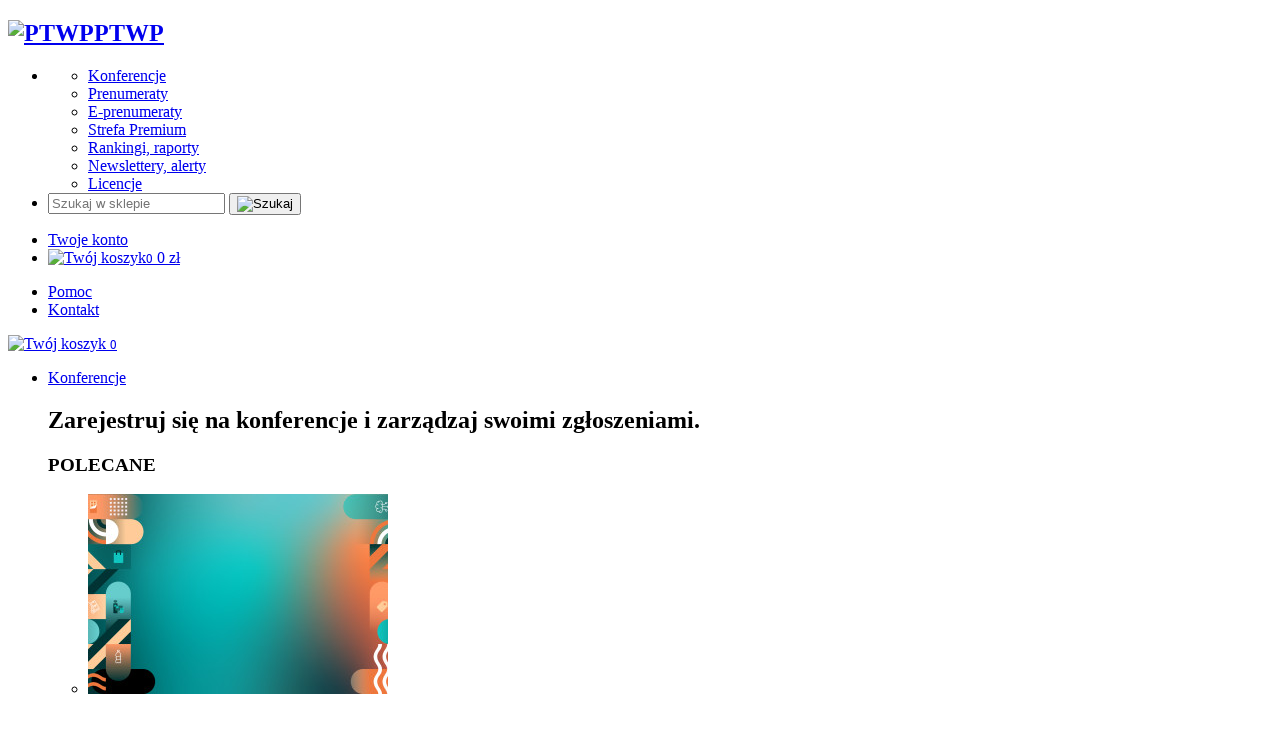

--- FILE ---
content_type: text/html; charset=UTF-8
request_url: https://sklep.ptwp.pl/pl/produkt,254,newsletter-farmer-pl
body_size: 5753
content:
<!DOCTYPE html>
<html lang="pl">
<head>
	<meta charset="UTF-8" />
	<link rel="dns-prefetch" href="https://pliki.ptwp.pl" />
	<link rel="dns-prefetch" href="https://fonts.googleapis.com" />
	<link rel="dns-prefetch" href="https://www.google-analytics.com" />
	<link rel="dns-prefetch" href="https://fonts.gstatic.com" />
	<link rel="dns-prefetch" href="https://fonts.googleapis.com">
	
			
		<!-- Google Tag Manager -->
		<script>(function(w,d,s,l,i){w[l]=w[l]||[];w[l].push({'gtm.start':
		new Date().getTime(),event:'gtm.js'});var f=d.getElementsByTagName(s)[0],
		j=d.createElement(s),dl=l!='dataLayer'?'&l='+l:'';j.async=true;j.src=
		'https://www.googletagmanager.com/gtm.js?id='+i+dl;f.parentNode.insertBefore(j,f);
		})(window,document,'script','dataLayer','GTM-NQLQV7N');</script>
		<!-- End Google Tag Manager -->
		
	
	<meta name="viewport" content="width=device-width, initial-scale=1, maximum-scale=1, user-scalable=0" />
	<meta name="msapplication-config" content="none" />
	<meta name="application-name" content="Grupa PTWP SA"/>
	<meta name="msapplication-square70x70logo" content="https://sklep.ptwp.pl/images/www/small.jpg"/>
	<meta name="msapplication-square150x150logo" content="https://sklep.ptwp.pl/images/www/medium.jpg"/>
	<meta name="msapplication-wide310x150logo" content="https://sklep.ptwp.pl/images/www/wide.jpg"/>
	<meta name="msapplication-square310x310logo" content="https://sklep.ptwp.pl/images/www/large.jpg"/>
	<link rel="apple-touch-icon" href="https://sklep.ptwp.pl/images/www/small.jpg"/>
	<link rel="shortcut icon" href="https://sklep.ptwp.pl/images/favicon.ico" />
	<title>Newsletter Farmer.pl - Sklep PTWP</title>

	<meta name="Description" content="Przeczytaj więcej o usłudze: Newsletter Farmer.pl, jaką możesz zasubskrybować w portalu wydawanym przez PTWP. Dostarczymy Ci najświeższych wiadomości z tej gałęzi gospodarki wprost na Twój adres e-mail." />	<meta name="robots" content="index,follow" />	<link rel="stylesheet" href="//fonts.googleapis.com/css?family=Roboto:100,300,400,600,700,900&subset=latin,latin-ext" />
	<link rel="stylesheet" href="https://sklep.ptwp.pl/css/sklep.css?v=104" />

	<script src="https://sklep.ptwp.pl/scripts/jquery-3.3.1.min.js"></script>
	<script src="https://sklep.ptwp.pl/scripts/jquery.jscrollpane.min.js"></script>
	<script src="https://sklep.ptwp.pl/scripts/i18n/pl.min.js"></script>
	<script src="https://sklep.ptwp.pl/scripts/Obiekty.min.js"></script>
	<script src="https://sklep.ptwp.pl/scripts/PTWP.min.js?v=605"></script>
	<script src="https://sklep.ptwp.pl/scripts/SkryptyPTWP.min.js?v=32"></script>
	
	
		<meta name="facebook-domain-verification" content="sr938n4g985g3vkla26vupauyrbd1b" />
		<script>
			!function(f,b,e,v,n,t,s)
			{if(f.fbq)return;n=f.fbq=function(){n.callMethod?
			n.callMethod.apply(n,arguments):n.queue.push(arguments)};
			if(!f._fbq)f._fbq=n;n.push=n;n.loaded=!0;n.version='2.0';
			n.queue=[];t=b.createElement(e);t.async=!0;
			t.src=v;s=b.getElementsByTagName(e)[0];
			s.parentNode.insertBefore(t,s)}(window, document,'script',
			'https://connect.facebook.net/en_US/fbevents.js');
			fbq('init', '533679754530426');
			fbq('track', 'PageView');
		</script>
		<noscript>
			<img height="1" width="1" style="display:none" src="https://www.facebook.com/tr?id=533679754530426&ev=PageView&noscript=1"/>
		</noscript>
	
</head>
<body>

	 
		
		<noscript><iframe src="https://www.googletagmanager.com/ns.html?id=GTM-NQLQV7N"
		height="0" width="0" style="display:none;visibility:hidden"></iframe></noscript>
		
	
<!--[if lt IE 9]>
	<div class="ie">
		Twoja przeglądarka jest bardzo stara. Prosimy o jej aktualizację lub skorzystanie z innej, aby wyświetlać tą stronę poprawnie.
	</div>
<![endif]-->
<header id="header" class="cf">
					<div class="pageWidth">
										<nav id="nav" class="cf">
														<h2><a href="https://sklep.ptwp.pl/pl/" title="Grupa PTWP"><img src="/images/icons/ptwp.svg" alt="PTWP" width="130" height="43" /><span class="accessibility">PTWP</span></a></h2>
														<div class="menu">
																	<ul class="left new-left">
																						<li class="menu2">
																											<ul class="menu2">
																																<li><a href="https://sklep.ptwp.pl/pl/grupa,7,konferencje">Konferencje</a></li>
																																<li><a href="https://sklep.ptwp.pl/pl/grupa,1,prenumeraty">Prenumeraty</a></li>
																																<li><a href="https://sklep.ptwp.pl/pl/grupa,14,e-prenumeraty">E-prenumeraty</a></li>
																																<li><a href="https://sklep.ptwp.pl/pl/grupa,9,strefa-premium">Strefa Premium</a></li>
																																<li><a href="https://sklep.ptwp.pl/pl/grupa,8,rankingi-raporty">Rankingi, raporty</a></li>
																																<li><a href="https://sklep.ptwp.pl/pl/grupa,2,newslettery-alerty">Newslettery, alerty</a></li>
																																<li><a href="https://sklep.ptwp.pl/pl/grupa,10,licencje">Licencje</a></li>
																											</ul>
																						</li>
																		<li class="search"><form class="search" action="szukaj" method="get" id="form-szukaj">
					<input type="text" name="q" id="q" placeholder="Szukaj w sklepie" required="required" maxlength="40" />
					<button type="submit"><img src="/images/icons/search.png" alt="Szukaj" width="12"></button>
</form>
</li>
																	</ul>
																	<ul class="right">
																						<li class="account"><a href="https://sklep.ptwp.pl/pl/konto" rel="nofollow"><i class="account"></i> Twoje konto</a></li>
																						<li class="cart">
																											<a href="https://sklep.ptwp.pl/pl/koszyk">
																												<span class="cart"><img src="/images/icons/cart.png" alt="Twój koszyk" width="21" /><small class="koszyk-ilosc">0</small></span>
																												<span id="koszyk-kwota">0</span> zł
																										</a>
																						</li>
																																							</ul>
																	<ul class="stick">
																						<li><a href="https://sklep.ptwp.pl/pl/faq">Pomoc</a></li>
																						<li><a href="https://sklep.ptwp.pl/pl/kontakt">Kontakt</a></li>
																	</ul>
														</div>
														<a href="" class="menu"><i class="menu2"></i></a>
														<a href="https://sklep.ptwp.pl/pl/koszyk" class="cart">
															<span class="cart">
																<img src="https://sklep.ptwp.pl/images/icons/cart.png" alt="Twój koszyk" width="21" />
																<small class="koszyk-ilosc">0</small>
															</span>
														</a>
														<a href="https://sklep.ptwp.pl/pl/konto" class="account"><i class="account"></i></a>
									</nav>
					</div>
</header>
<div class="box-30">
					<div class="pageWidth">
										<ul class="menu">
									 															<li>
																				<a href="grupa,7,konferencje" title="Konferencje">Konferencje</a>
																																																												<div class="sub">
																									<div class="left">
																														<h2>Zarejestruj się na konferencje i zarządzaj swoimi zgłoszeniami. </h2>
																									</div>
																									<div class="right">
																														<h3>POLECANE</h3>
																														<ul class="list-17">
																																																																	<li>
																																								<a href="produkt,621,forum-rynku-spozywczego-i-handlu-2025" title="Forum Rynku Spożywczego i Handlu 2025">
																																													<div class="img">
																																																		<img src="https://pliki.ptwp.pl/sklep/9b/da/8a/5lkd8jz3qge19g36_r0_300.jpg" alt="Forum Rynku Spożywczego i Handlu 2025" />
																																													</div>
																																													<div class="desc">
																																																		<h4>Forum Rynku Spożywczego i Handlu 2025</h4>
																																													</div>
																																								</a>
																																			</li>
																																																												</ul>
																									</div>
																				</div>
																																																							</li>
																									<li>
																				<a href="grupa,1,prenumeraty" title="Prenumeraty">Prenumeraty</a>
																																																												<div class="sub">
																									<div class="left">
																														<h2>Zapraszamy do zakupu prenumerat.</h2>
																									</div>
																									<div class="right">
																														<h3>POLECANE</h3>
																														<ul class="list-17">
																																																																	<li>
																																								<a href="produkt,222,farmer-prenumerata-zwykla-1-rok" title=""Farmer" - prenumerata zwykła, 1 rok">
																																													<div class="img">
																																																		<img src="https://pliki.ptwp.pl/sklep/a5/cf/ad/81nole92gdj36qmg_r0_300.jpg" alt=""Farmer" - prenumerata zwykła, 1 rok" />
																																													</div>
																																													<div class="desc">
																																																		<h4>"Farmer" - prenumerata zwykła, 1 rok</h4>
																																													</div>
																																								</a>
																																			</li>
																																																												</ul>
																									</div>
																				</div>
																																																							</li>
																									<li>
																				<a href="grupa,14,e-prenumeraty" title="E-prenumeraty">E-prenumeraty</a>
																																																												<div class="sub">
																									<div class="left">
																														<h2>E-prenumeraty</h2>
																									</div>
																									<div class="right">
																														<h3>POLECANE</h3>
																														<ul class="list-17">
																																																																	<li>
																																								<a href="produkt,490,rynek-zdrowia-pojedyncze-e-wydanie" title="Rynek Zdrowia - pojedyńcze e-wydanie">
																																													<div class="img">
																																																		<img src="https://pliki.ptwp.pl/sklep/fa/07/78/n24g5jdow5plqvr3_r0_300.jpg" alt="Rynek Zdrowia - pojedyńcze e-wydanie" />
																																													</div>
																																													<div class="desc">
																																																		<h4>Rynek Zdrowia - pojedyńcze e-wydanie</h4>
																																													</div>
																																								</a>
																																			</li>
																																																												</ul>
																									</div>
																				</div>
																																																							</li>
																									<li>
																				<a href="grupa,9,strefa-premium" title="Strefa Premium">Strefa Premium</a>
																																																												<div class="sub">
																									<div class="left">
																														<h2>Zyskaj dostęp do profesjonalnej wiedzy i narzędzi niezbędnych w codziennej pracy.</h2>
																									</div>
																									<div class="right">
																														<h3>POLECANE</h3>
																														<ul class="list-17">
																																																																	<li>
																																								<a href="produkt,155,strefa-super-premium-portalspozywczy-pl-z-rankingami-1-rok" title="Strefa Super Premium portalspozywczy.pl (z rankingami) - 1 rok">
																																													<div class="img">
																																																		<img src="https://pliki.ptwp.pl/sklep/19/1c/1a/yk90gjnqdqjrnzw8_r0_300.jpg" alt="Strefa Super Premium portalspozywczy.pl (z rankingami) - 1 rok" />
																																													</div>
																																													<div class="desc">
																																																		<h4>Strefa Super Premium portalspozywczy.pl (z rankingami) - 1 rok</h4>
																																													</div>
																																								</a>
																																			</li>
																																																												</ul>
																									</div>
																				</div>
																																																							</li>
																									<li>
																				<a href="grupa,8,rankingi-raporty" title="Rankingi, raporty">Rankingi, raporty</a>
																																																																											</li>
																									<li>
																				<a href="grupa,2,newslettery-alerty" title="Newslettery, alerty">Newslettery, alerty</a>
																																			</li>
																									<li>
																				<a href="grupa,10,licencje" title="Licencje">Licencje</a>
																																			</li>
																				</ul>
					</div>
</div>
<div class="window" style="display: none">
					<div class="wrap">
										<div class="head">
															<a href="javascript:void(0)" class="close"><img src="https://sklep.ptwp.pl/images/icons/close.png" alt="Zamknij" width="59"/></a>
										</div>
										<div id="komunikat"></div>
					</div>
</div>
					<script>
PTWP.prototype.pobierzJS('Statystyki.js');
</script>
					<div class="section box-5 bgGrey">
<div class="pageWidth">
					<div class="breadcrumbs">
										<a href="https://sklep.ptwp.pl/" title="Strona główna">Strona główna</a>
										<a href="grupa,2" title="Newslettery, alerty">Newslettery, alerty</a>
										<span>Newsletter Farmer.pl</span>
					</div>
					<div class="box-24">
										<h1 title="Newsletter Farmer.pl">Newsletter Farmer.pl</h1>
					</div>
					<div class="box-25">										
										<div class="left img" data-obrazek="https://pliki.ptwp.pl/sklep/0a/19/96/v1m65ljowlpyzd24_r0_940.jpg" 
																										>Ładowanie obrazka...</div>
										<div class="right">
															<p>
																																			<span>Bezpłatny</span>
																														</p>
															<div>
																																																										<a href="javascript:void(0)" class="button cart" data-cena="0" data-id="254" data-maks="1" data-min="1" data-nazwa="Newsletter Farmer.pl" data-grupa="Newslettery, alerty" data-produkt="Newsletter Farmer.pl"><img src="https://sklep.ptwp.pl/images/icons/cart2.png" alt="ZAMÓW" width="17" height="17" /> ZAMÓW</a>
																																																		
															
															
															</div>
																														<p>
																																			<br />
																				<img src="https://sklep.ptwp.pl/images/brands/farmer.png" alt="Newsletter Farmer.pl" width="122" />
																														</p>
																									</div>
					</div>
					<div class="box-7">
										<p>Najważniejsze informacje dla branży rolniczej oraz jej instytucjonalnego i rynkowego otoczenia. Skrótowy przegląd treści ukazujących się w portalu Farmer.pl. Wysyłany codziennie od poniedziałku do piątku. Subskrypcja bezpłatna! </p>
					</div>
					<hr/>
					<div class="box-8">
																				<div class="right article float">
														<p>Aby zamówić newsletter, zaloguj się na swoje konto lub zarejestruj nowe konto, a następnie zaznacz odpowiednią opcję w ustawieniach newsletterów.</p>
															<div class="foot acenter">
																																																										<a href="javascript:void(0)" class="button5 cart" data-cena="0" data-id="254" data-maks="1" data-min="1"><img src="https://sklep.ptwp.pl/images/icons/cart2.png" alt="ZAMÓW" width="17" height="17" /> ZAMÓW</a>
																																																																	</div>
										</div>
					</div>

										</div>
</div>
					<div class="section box-5 bgGrey">
					<div class="pageWidth">
										<div class="box-28" id="lista-komentarzy">
															<div class="head" itemprop="aggregateRating" itemscope="" itemtype="https://schema.org/AggregateRating">
																				<h2>Opinie użytkowników <span>(0)</span></h2>
																																								<div class="right">
																									<a href="javascript:komentarzePTWP.przelacz('dodaj-komentarz')" class="button6">Dodaj swoją opinię</a>
																				</div>
															</div>
															<div class="body">
																																								<div class="body">
																									<p class="none">
																														Ten produkt nie ma jeszcze żadnej opinii uzytkowników. Twoja może być pierwsza!
																									</p>
																				</div>
																																			</div>
										</div>
										<div class="box-28 hidden" id="dodaj-komentarz">
															<div class="head" itemprop="aggregateRating" itemscope="" itemtype="https://schema.org/AggregateRating">
																				<h2>Opinie użytkowników <span>(0)</span></h2>
																																								<div class="right">
																									<a href="javascript:komentarzePTWP.przelacz('lista-komentarzy')" class="button6">Wróć do opinii</a>
																				</div>
															</div>
															<div class="body"><form method="post" action="#" class="visible form-1" novalidate="novalidate" id="form-komentarz">
					<h3>Dodawanie opinii</h3>
					<div class="box-17 v2">
										<small class="pre">Komentujesz jako:</small>
										<input id="osoba" name="osoba" required="required" type="text" value="" />
					</div>
					<div class="box-17 v2 textarea wide">
										<textarea name="komentarz" id="komentarz" placeholder="Twój komentarz" required="required"></textarea>
					</div>
					<div class="rating-wrap">
										<p>Twoja ocena: </p>
										<ul class="rating-list">
																														<li><input type="radio" id="rating-1" value="1" /><label for="rating-1"></label></li>
																														<li><input type="radio" id="rating-2" value="2" /><label for="rating-2"></label></li>
																														<li><input type="radio" id="rating-3" value="3" /><label for="rating-3"></label></li>
																														<li><input type="radio" id="rating-4" value="4" /><label for="rating-4"></label></li>
																														<li><input type="radio" id="rating-5" value="5" /><label for="rating-5"></label></li>
																									</ul>
					</div>
					<ul class="inline middle">
										<li><button type="submit" class="button6" data-tekst="Dodaj opinię o produkcie">Dodaj opinię o produkcie</button></li>
																				<li>Dodając opinię oświadczasz, że akceptujesz <a href="https://sklep.ptwp.pl/pl/regulamin">REGULAMIN</a> oraz <a href="https://sklep.ptwp.pl/pl/polityka-prywatnosci">POLITYKĘ PRYWATNOŚCI</a>.</li>
					</ul>
					<input type="hidden" name="c" value="komentarze" />
					<input type="hidden" name="produkt" value="254" />
					<input type="hidden" name="tc" value="0243a963" />
					<input type="hidden" name="ocena" id="ocena" value="1" />
</form></div>
										</div>
					</div>
</div>
					<div class="section box-3 bgGrey">
</div>
<hr />
<div class="hidden rodo">
					<div class="komunikat scroll-pane" id="_rodo_"><p class="rodoheadp">Drogi Użytkowniku!</p>
<p>W związku z odwiedzaniem naszych serwisów internetowych możemy przetwarzać Twój adres IP, pliki cookies i podobne dane nt. aktywności lub urządzeń użytkownika. O celach tego przetwarzania zostaniesz odrębnie poinformowany w celu uzyskania na to Twojej zgody. Jeżeli dane te pozwalają zidentyfikować Twoją tożsamość, wówczas będą traktowane dodatkowo jako dane osobowe zgodnie z Rozporządzeniem Parlamentu Europejskiego i Rady 2016/679 (RODO).</p>
<p>Administratora tych danych, cele i podstawy przetwarzania oraz inne informacje wymagane przez RODO znajdziesz w Polityce Prywatności pod <strong><a href="https://www.ptwp.pl/grupa/rodo/polityka-prywatnosci/">tym linkiem</a></strong>.</p>
<p>Jeżeli korzystasz także z innych usług dostępnych za pośrednictwem naszych serwisów, przetwarzamy też Twoje dane osobowe podane przy zakładaniu konta, rejestracji na eventy, zamawianiu prenumeraty, newslettera, alertów oraz usług online (w tym Strefy Premium, raportów, rankingów lub licencji na przedruki).</p>
<p>Administratorów tych danych osobowych, cele i podstawy przetwarzania oraz inne informacje wymagane przez RODO znajdziesz również w Polityce Prywatności pod <strong><a href="https://www.ptwp.pl/grupa/rodo/polityka-prywatnosci/">tym linkiem</a></strong>. Dane zbierane na potrzeby różnych usług mogą być przetwarzane w różnych celach, na różnych podstawach oraz przez różnych administratorów danych.</p>
<p>Pamiętaj, że w związku z przetwarzaniem danych osobowych przysługuje Ci szereg gwarancji i praw, a przede wszystkim prawo do sprzeciwu wobec przetwarzania Twoich danych. Prawa te będą przez nas bezwzględnie przestrzegane. Jeżeli więc nie zgadzasz się z naszą oceną niezbędności przetwarzania Twoich danych lub masz inne zastrzeżenia w tym zakresie, koniecznie zgłoś sprzeciw lub prześlij nam swoje zastrzeżenia pod adres <strong><a href="mailto:odo@ptwp.pl">odo@ptwp.pl</a></strong>.</p>
<p>Zarząd PTWP-ONLINE Sp. z o.o.</p></div>					
					<br/>
															<div class="acenter">
															<button class="button2" type="button" onclick="PTWP.prototype._rodo(true);">Przejdź do serwisu</button>
										</div>
										
</div><footer id="footer">
	<div class="pageWidth">
		<div class="box-26">
			<div class="one head">
				<a href="https://sklep.ptwp.pl/pl/" title="Grupa PTWP SA"><img src="https://sklep.ptwp.pl/images/icons/ptwp.svg" alt="PTWP" width="103" height="34" /></a>
				<small>Wszystkie prawa zastrzeżone. PTWP S.A. 2025</small>
			</div>
			<div class="one">
				<strong><a href="https://sklep.ptwp.pl/pl/konto">Twoje konto</a></strong>
				<a href="https://sklep.ptwp.pl/pl/konto,profil">Twój profil</a>
				<a href="https://sklep.ptwp.pl/pl/konto,zamowienia">Historia zamówień</a>
				<a href="https://sklep.ptwp.pl/pl/koszyk">Koszyk</a>
			</div>
			<div class="one">
				<strong><a href="https://sklep.ptwp.pl/pl/regulamin">Dokumenty</a></strong>
				<a href="https://sklep.ptwp.pl/pl/regulamin" title="REGULAMIN">Regulamin</a>
				<a href="https://sklep.ptwp.pl/pl/polityka-cookies" title="POLITYKA COOKIES">Polityka cookies</a>
				<a href="https://www.ptwp.pl/grupa/rodo/polityka-prywatnosci/" title="POLITYKA PRYWATNOŚCI" onclick="target='_blank';">Polityka prywatności</a>
			</div>
			<div class="one">
				<strong><a href="https://sklep.ptwp.pl/pl/faq">Pomoc</a></strong>
				<a href="https://sklep.ptwp.pl/pl/logowanie-rejestracja">Rejestracja konta</a>
				<a href="https://sklep.ptwp.pl/pl/konto,zamowienia">Zamówienia</a>
				<a href="">Płatności</a>
			</div>
			<div class="one">
				<strong><a href="https://sklep.ptwp.pl/pl/kontakt">Kontakt</a></strong>
			</div>
		</div>
	</div>
</footer>

<!-- ampd-framework:v8.1759322882|uid:29c9f9aa905004f3e48eff721b4c8681_vars, fp_cached:no, fp_cache:disabled, rt:0.0879, mc:6 -->
</body>
</html>